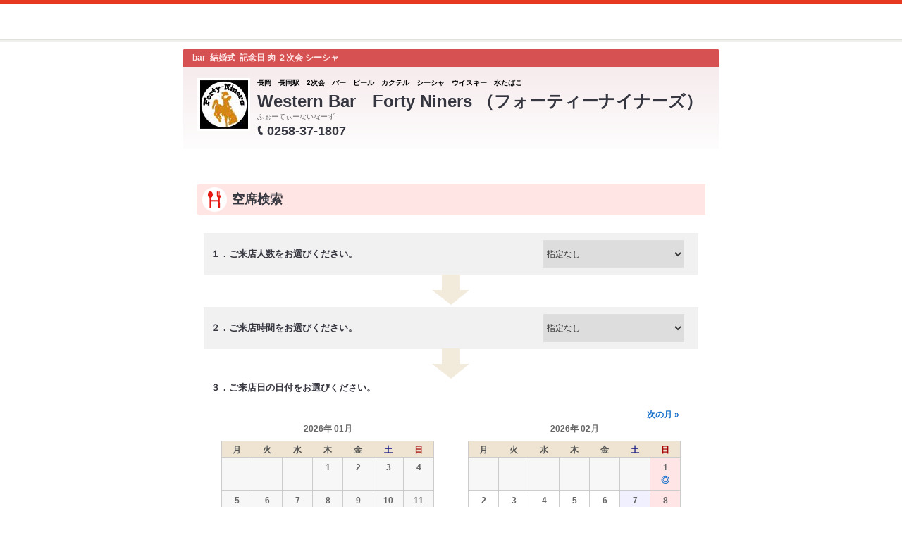

--- FILE ---
content_type: text/html;charset=UTF-8
request_url: https://www.hotpepper.jp/strJ000029598/yoyaku/hpds/
body_size: 12777
content:
<!DOCTYPE html PUBLIC "-//W3C//DTD XHTML 1.0 Strict//EN" "http://www.w3.org/TR/xhtml1/DTD/xhtml1-strict.dtd">
<html xmlns="http://www.w3.org/1999/xhtml" lang="ja" xml:lang="ja">
<head>
	<meta http-equiv="Content-Type" content="text/html; charset=UTF-8" />
	<title>フォーティーナイナーズ Forty Ninersのネット予約・空席確認 | ホットペッパーグルメ</title>
	<meta name="Keywords" content="フォーティーナイナーズ Forty Niners,予約,ネット予約,グルメ,クーポン,ホットペッパー,ダイニングバー・バル,洋・和洋・各国料理・その他,忘年会,宴会,歓送迎会,ポイント" />
	<meta name="Description" content="【ネット予約可】24時間ネット予約できるお店、フォーティーナイナーズ Forty Ninersの予約ページです。日付や人数を選んで簡単空席確認！" />
	<meta http-equiv="Content-Language" content="ja" />
	<meta http-equiv="Content-Style-Type" content="text/css" />
	<meta http-equiv="Content-Script-Type" content="text/javascript" />
	<meta name="robots" content="noindex,follow" />
	<meta name="robots" content="noydir" />
	<meta name="robots" content="noodp" />
	<link rel="shortcut icon" href="https://imgfp.hotp.jp/SYS/hpds/cmn/images/transparent_favicon.ico" />
	<link rel="canonical" href="https://www.hotpepper.jp/strJ000029598/yoyaku/" />
	<link rel="stylesheet" type="text/css" href="https://imgfp.hotp.jp/SYS/cmn/css/common/import.css?1635317157887" media="all"/>
<link rel="stylesheet" type="text/css" href="https://imgfp.hotp.jp/SYS/hpds/css/cmn/front.css?1640210311457" media="all"/>
<link rel="stylesheet" type="text/css" href="https://imgfp.hotp.jp/SYS/hpds/css/cmn/shop.css?1739393508246" media="all"/>
<link rel="stylesheet" type="text/css" href="https://imgfp.hotp.jp/SYS/hpds/css/cmn/front_002/shop.css?1739393508241" media="all"/>
<link rel="stylesheet" type="text/css" href="https://imgfp.hotp.jp/SYS/cmn/css/061.css?1635317157753" media="all"/>
<link rel="stylesheet" type="text/css" href="https://imgfp.hotp.jp/SYS/hpds/css/cmn/print.css?1635317172151" media="print"/>
<link rel="stylesheet" type="text/css" href="https://imgfp.hotp.jp/SYS/cmn/css/common/colors/2r.css?1635317157820" media="all"/>
<link rel="stylesheet" type="text/css" href="https://imgfp.hotp.jp/SYS/cmn/css/front_002/colors/2r.css?1635317158034" media="all"/>
<link rel="stylesheet" type="text/css" href="https://imgfp.hotp.jp/SYS/hpds/css/sokuyoyaku/sokuyoyaku.css?1635317172165" media="all"/>
<link rel="stylesheet" type="text/css" href="https://imgfp.hotp.jp/SYS/hpds/css/cmn/footer_lifestyle.css?1635317172123" media="all"/>
<link rel="stylesheet" type="text/css" href="https://imgfp.hotp.jp/SYS/hpds/css/cmn/front_002/header.css?1635317172138" media="all"/>
<script type="text/javascript" src="https://imgfp.hotp.jp/SYS/cmn/js/jquery-1.10.1.min.js?1635317171197"></script>
<script type="text/javascript" src="https://imgfp.hotp.jp/SYS/cmn/js/front_002/thickbox.js?1635317171153"></script>
<script type="text/javascript" src="https://imgfp.hotp.jp/SYS/cmn/js/hpr_function.js?1753664558356"></script>
<script type="text/javascript" src="https://imgfp.hotp.jp/SYS/cmn/js/hpr_execute.js?1750888817775"></script>
<script type="text/javascript" src="https://imgfp.hotp.jp/SYS/cmn/js/front_002/hpr_function_ex.js?1635317171076"></script>
<script type="text/javascript" src="https://imgfp.hotp.jp/SYS/cmn/js/function.js?1635317171166"></script>
<script type="text/javascript" src="https://imgfp.hotp.jp/SYS/cmn/js/storeNav.js?1635317171280"></script>
<!-- global.html -->
<script type="text/javascript">
var tableauKeys = [];
!function(t){var e={};function n(r){if(e[r])return e[r].exports;var o=e[r]={i:r,l:!1,exports:{}};return t[r].call(o.exports,o,o.exports,n),o.l=!0,o.exports}n.m=t,n.c=e,n.d=function(t,e,r){n.o(t,e)||Object.defineProperty(t,e,{enumerable:!0,get:r})},n.r=function(t){"undefined"!=typeof Symbol&&Symbol.toStringTag&&Object.defineProperty(t,Symbol.toStringTag,{value:"Module"}),Object.defineProperty(t,"__esModule",{value:!0})},n.t=function(t,e){if(1&e&&(t=n(t)),8&e)return t;if(4&e&&"object"==typeof t&&t&&t.__esModule)return t;var r=Object.create(null);if(n.r(r),Object.defineProperty(r,"default",{enumerable:!0,value:t}),2&e&&"string"!=typeof t)for(var o in t)n.d(r,o,function(e){return t[e]}.bind(null,o));return r},n.n=function(t){var e=t&&t.__esModule?function(){return t.default}:function(){return t};return n.d(e,"a",e),e},n.o=function(t,e){return Object.prototype.hasOwnProperty.call(t,e)},n.p="",n(n.s=79)}({45:function(t,e,n){"use strict";Object.defineProperty(e,"__esModule",{value:!0});var r=function(t){return t&&t.__esModule?t:{default:t}}(n(46));e.default=function(t){var e=window[t],n=(0,r.default)(t);return{enabled:function(){return n},get:function(t){return n?e.getItem(t):null},set:function(t,r){if(n){var o=r;"string"!=typeof r&&(o=JSON.stringify(r)),e.setItem(t,o)}},remove:function(t){n&&e.removeItem(t)}}}},46:function(t,e,n){"use strict";Object.defineProperty(e,"__esModule",{value:!0}),e.default=function(t){try{var e=window[t];if(!e)return!1;if(!("getItem"in e&&"setItem"in e&&"removeItem"in e))return!1;var n="___hpgstorage___check___";return e.setItem(n,"check"),"check"!==e.getItem(n)?!1:(e.removeItem(n),!0)}catch(t){return!1}}},79:function(t,e,n){"use strict";void 0===window.Squilla&&n(80)},80:function(t,e,n){"use strict";var r=a(n(81)),o=n(82),i=a(n(84));function a(t){return t&&t.__esModule?t:{default:t}}var u=window,s=function(){var t=(0,i.default)(),e=!t.get("__hpg_saw");return void 0!==document.cookie&&t.set("__hpg_saw","1",1800),e}(),c=function(t){if(!u.s)return u.tableauKeys=u.tableauKeys||[],void u.tableauKeys.push(t);if(!s){setTimeout(function(){!function(t){var e=u.s;e.linkTrackVars="prop53",e.linkTrackEvents="None",e.prop53=t,e.tl(window||{},"o","sendTableauKeys")}(t)},1e3)}};r.default.setSendResultFunction(function(t,e){var n=t+"-"+e;if(c(n),u.s)(0,o.record)(n);else var r=setInterval(function(){if(u.s){clearInterval(r);for(var t=(u.s.prop53||"").split(","),e=0,n=t.length;e<n;e++)(0,o.record)(t[e])}else"complete"===document.readyState&&clearInterval(r)},10)}),r.default.configData={tests:{}},u.Squilla=r.default;var l="/doc/include/head/common/abtest.config.js?_="+(new Date).getTime();document.write(["<scr",'ipt type="text/javascript" src="',l,'"></scr',"ipt>"].join(""))},81:function(t,e,n){"use strict";var r,o=function(t,e){for(var n in e)e.hasOwnProperty(n)&&(t[n]=e[n]);function r(){this.constructor=t}t.prototype=null===e?Object.create(e):(r.prototype=e.prototype,new r)};!function(t){t.emptyConfigData=function(){return{tests:{}}}}(r||(r={})),function(t){function e(t){if(!t)return null;var e=t;if(void 0!==t.cookieName&&(e.storeKeyName=t.cookieName),void 0!==t.remakeCookie&&(e.remakeValue=t.remakeCookie),void 0!==t.patterns)for(var n=0,r=t.patterns.length;n<r;n++)void 0!==t.patterns[n].cookie&&(e.patterns[n].range=t.patterns[n].cookie);return e}t.convertTestConfigData=e,t.convertConfigData=function(n){var r=t.emptyConfigData();if(!n)return r;if(void 0!==n.tests)for(var o in n.tests)r.tests[o]=e(n.tests[o]);return r}}(r||(r={})),function(t){var e=function(){function e(t){this.setConfigData(t)}return e.prototype.setConfigData=function(e){this.data=e?t.convertConfigData(e):t.emptyConfigData()},e.prototype.getTest=function(t){return this.data?this.data.tests[t]:null},e.prototype.getTests=function(){return this.data?this.data.tests:null},e.prototype.setTest=function(e,n){this.data||this.setConfigData(null),this.data.tests=this.data.tests||{},this.data.tests[e]=t.convertTestConfigData(n)},e}();t.Config=e}(r||(r={})),function(t){var e="X";t.setOriginalPattern=function(t){e=t},t.getOriginalPattern=function(){return e};var n=14;t.setTestCookieExpiresDate=function(t){n=t},t.getTestCookieExpiresDate=function(){return n};var r="_squilla";t.setStorageKeyName=function(t){r=t},t.getStorageKeyName=function(){return r};var o=14;t.setStorageExpiresDate=function(t){o=t},t.getStorageExpiresDate=function(){return o},function(t){t[t.cookie=0]="cookie",t[t.localStorage=1]="localStorage"}(t.StoreType||(t.StoreType={}));var i=t.StoreType.cookie;t.setStoreType=function(t){i=t},t.getStoreType=function(){return i},t.sendResult=function(t,e){},t.setSendResultFunction=function(n){var r=n;t.sendResult=function(t,n){void 0===n&&(n=e),r(t,n)}}}(r||(r={})),function(t){function e(t,e){var n,r=!1,o=document;if(t())e();else{var i=function(){"interactive"!==o.readyState?"complete"===o.readyState&&(r||(r=!0,t()&&e())):r||t()&&(r=!0,e())};o.addEventListener?o.addEventListener("readystatechange",i):o.onreadystatechange=i,n=setInterval(function(){r?clearInterval(n):t()&&(clearInterval(n),r=!0,e())},0)}}function n(t){if(void 0!==t&&t.length>0)for(var e=document.getElementsByTagName("head")[0],n=0,r=t;n<r.length;n++){var o=r[n],i=document.createElement("link");i.rel="stylesheet",i.type="text/css",i.href=o,i.media="all",e.appendChild(i)}}function r(t){if(void 0!==t&&t.length>0)for(var e=document.getElementsByTagName("head")[0],n=0,r=t;n<r.length;n++){var o=r[n];if("complete"===document.readyState){var i=document.createElement("script");i.type="text/javascript",i.src=o,e.appendChild(i)}else document.write(["<scr",'ipt type="text/javascript" src="',o,'"></scr',"ipt>"].join(""))}}t.isBot=function(){var t=navigator&&navigator.userAgent?navigator.userAgent:null;return!t||!/^Mozilla|^DoCoMo|^KDDI|^SoftBank|^Opera|^Dalvik|^BlackBerry/.test(t)||/[b|B]ot|[c|C]rawler|[s|S]pider/.test(t)},t.triggerBySelector=function(t,n){var r,o=document;"undefined"==typeof jQuery?(o.querySelectorAll||(r=function(){return!1}),r=function(){return o.querySelectorAll(t).length>0}):r=function(){return jQuery(t).length>0},e(r,n)},t.triggerByVariable=function(t,n){e(function(){return void 0!==window[t]},n)},t.addResources=function(t){n(t.css),r(t.script)},t.preLoadStyleResources=function(t){if(void 0!==t&&t.length>0)for(var e=document.getElementsByTagName("head")[0],n=0,r=t;n<r.length;n++){var o=r[n],i=document.createElement("link");i.rel="stylesheet",i.type="text/css",i.href=o,i.media="all",e.appendChild(i),setTimeout(function(t){return function(){e.removeChild(t)}}(i),10)}},t.addStyleResources=n,t.addScriptResources=r,t.isLocalStorageEnable=function(){try{var t=window.localStorage;if(!t)return!1;if(!("getItem"in t&&"setItem"in t&&"removeItem"in t))return!1;var e="__squilla__check__";return t.setItem(e,"check"),"check"===t.getItem(e)&&(t.removeItem(e),!0)}catch(t){return!1}}}(r||(r={})),function(t){var e=function(){function e(e,n){this.events={begin:function(){},end:function(){}},this.testVal=null,this.addtionalStyles=[];var r=n.getTest(e);if(r){if(void 0!==r.stopDate)try{if(Date.parse(r.stopDate+" 00:00:00 GMT+0900")<=(new Date).getTime())return}catch(t){return}var o=t.TestStoreManager.getTestStore(n);if(o.isEnable()){this.testVal=o.getVal(e),this.testName=e,this.testConfig=r;var i=o.checkPattern(e);this.pattern=null!==i?i.pattern:void 0,i&&void 0!==i.additionalResources&&(t.addScriptResources(i.additionalResources.script),this.addtionalStyles=i.additionalResources.css,t.preLoadStyleResources(this.addtionalStyles))}}}return e.prototype.on=function(t,e){return"function"==typeof this.events[t]?(this.events[t]=e,this):this.pattern?(t===this.pattern&&(this.testProc=e),this):this},e.prototype.begin=function(t){return this.on("begin",t)},e.prototype.end=function(t){return this.on("end",t)},e.prototype.proc=function(t,e){return this.on(t,e)},e.prototype.run=function(){if(!t.isBot()){if(t.addStyleResources(this.addtionalStyles),this.events.begin(),"function"==typeof this.testProc&&this.testProc(),null!==this.testVal){var e=this.testConfig;t.sendResult("string"==typeof e.testKey?e.testKey:this.testName,this.pattern)}this.events.end()}},e}();t.Test=e}(r||(r={})),function(t){var e;t.version=function(){return"Squilla 0.1.1 75cfaff build: 2016-09-27T09:23Z"},t.init=function(n){e=new t.Config(n)},t.setTestConfig=function(n,r){(e=e||new t.Config(null)).setTest(n,r)},t.test=function(n){return new t.Test(n,e)},t.__c=function(){return e}}(r||(r={})),function(t){var e=function(){function t(t){this.config=t}return t.prototype.getTestConfig=function(t){if(!this.isEnable())return null;if(!this.config)return null;var e=this.config.getTest(t);return e||null},t.prototype.getStoreKey=function(t){var e=this.getTestConfig(t);return e?e.storeKeyName?e.storeKeyName:t:null},t.prototype.getVal=function(t){var e=this,n=this.getTestConfig(t);if(!n)return null;var r=function(t,n){var r=e.getItem(t);return null===r&&n&&(r=0|100*Math.random()),r}(this.getStoreKey(t),"boolean"!=typeof n.remakeValue||n.remakeValue);return null!==r&&this.setVal(t,r),r},t.prototype.setVal=function(t,e){var n=this.getStoreKey(t);n&&this.setItem(n,e)},t.prototype.checkPattern=function(t){var e=this.getTestConfig(t);return e?function(t,e){if(null!==t)for(var n=0,r=e;n<r.length;n++){var o=r[n];if(o.range&&o.range.min<=t&&t<=o.range.max)return o}return null}(this.getVal(t),e.patterns):null},t}();t.TestStore=e;var n=function(e){function n(){e.apply(this,arguments)}return o(n,e),n.prototype.isEnable=function(){return"cookie"in document},n.prototype.getItem=function(t){for(var e=0,n=document.cookie.split(";");e<n.length;e++){var r=n[e].split("=");if(decodeURIComponent(r.shift()).replace(" ","")===t)return+decodeURIComponent(r.shift())}return null},n.prototype.setItem=function(e,n){var r=encodeURIComponent(e)+"="+encodeURIComponent(n.toString())+"; path=/",o=t.getTestCookieExpiresDate();if(o){var i=new Date;i.setDate(i.getDate()+o),r+="; expires="+i.toUTCString()}document.cookie=r},n}(e),r=function(e){function n(){e.apply(this,arguments)}return o(n,e),n.prototype.isEnable=function(){return t.isLocalStorageEnable()},n.prototype.getStorageData=function(){var e=localStorage.getItem(t.getStorageKeyName());if(!e)return null;try{return JSON.parse(e)}catch(t){return null}},n.prototype.clearStorageData=function(t){var e={},n=(new Date).getTime();for(var r in t){t[r].expires<n&&(e[r]=!0)}for(var o in e)delete t[o]},n.prototype.getItem=function(t){var e=this.getStorageData();if(!e)return null;var n=e[t];return void 0===n?null:n.expires<(new Date).getTime()?null:n.value},n.prototype.setItem=function(e,n){var r=this.getStorageData();r||(r={}),this.clearStorageData(r);var o=function(){var e=t.getStorageExpiresDate();if(e){var n=new Date;return n.setDate(n.getDate()+e),n.getTime()}return 0}();r[e]={value:n,expires:o},localStorage.setItem(t.getStorageKeyName(),JSON.stringify(r))},n}(e);!function(e){var o={};o[t.StoreType.cookie]=n,o[t.StoreType.localStorage]=r,e.getTestStore=function(e){return new(0,o[t.getStoreType()])(e)}}(t.TestStoreManager||(t.TestStoreManager={}))}(r||(r={})),t.exports=r||{}},82:function(t,e,n){"use strict";Object.defineProperty(e,"__esModule",{value:!0}),e.record=function(t){var e=new Date,n=i(t);return n.first_touch_time=new Date(n.first_touch_time||e),n.last_touch_time=e,u(t,n),n},e.allRecordData=function(){var t={};for(var e in o)""!==e&&(t[e]=i(e));return t};var r=(0,function(t){return t&&t.__esModule?t:{default:t}}(n(83)).default)(),o=JSON.parse(r.get("hpg_abtest_recorder")||"{}"),i=function(t){var e=o[t]||function(t){return{data:t,first_touch_time:null,last_touch_time:null}}(t);return e.first_touch_time=e.first_touch_time?new Date(e.first_touch_time):null,e.last_touch_time=e.last_touch_time?new Date(e.last_touch_time):null,delete e.count,e},a=function(t){delete o[t]},u=function(t,e){""!==t&&(o[t]=e),function(){var t=[""],e=new Date;for(var n in o){var i=o[n];e-new Date(i.last_touch_time)>2592e6&&t.push(n)}for(var u=0,s=t.length;u<s;u++)a(t[u]);r.set("hpg_abtest_recorder",o)}()}},83:function(t,e,n){"use strict";Object.defineProperty(e,"__esModule",{value:!0});var r=function(t){return t&&t.__esModule?t:{default:t}}(n(45));e.default=function(){return(0,r.default)("localStorage")}},84:function(t,e,n){"use strict";Object.defineProperty(e,"__esModule",{value:!0}),e.default=function(){var t={},e=[],n=document;if(void 0!==n.cookie)for(var r=n.cookie.split(";"),o=void 0,i=void 0,a=void 0,u=0,s=r.length;u<s;u++){o=r[u].split("=");try{i=decodeURIComponent(o.shift()).replace(" ","")}catch(t){continue}try{a=decodeURIComponent(o.shift())}catch(t){continue}t[i]=a,e.push(i)}return{get:function(e){return void 0!==t[e]?t[e]:null},set:function(e,r){var o=arguments.length>2&&void 0!==arguments[2]?arguments[2]:null;if(void 0!==n.cookie){var i=[];if(i.push(e+"="+encodeURIComponent(r)),i.push("path=/"),o){i.push("max-age="+o);var a=new Date;a.setSeconds(a.getSeconds()+o),i.push("expires="+a.toUTCString())}n.cookie=i.join("; "),t[e]=r}},names:function(){return e}}}}});
!function(e){var t={};function r(n){if(t[n])return t[n].exports;var o=t[n]={i:n,l:!1,exports:{}};return e[n].call(o.exports,o,o.exports,r),o.l=!0,o.exports}r.m=e,r.c=t,r.d=function(e,t,n){r.o(e,t)||Object.defineProperty(e,t,{enumerable:!0,get:n})},r.r=function(e){"undefined"!=typeof Symbol&&Symbol.toStringTag&&Object.defineProperty(e,Symbol.toStringTag,{value:"Module"}),Object.defineProperty(e,"__esModule",{value:!0})},r.t=function(e,t){if(1&t&&(e=r(e)),8&t)return e;if(4&t&&"object"==typeof e&&e&&e.__esModule)return e;var n=Object.create(null);if(r.r(n),Object.defineProperty(n,"default",{enumerable:!0,value:e}),2&t&&"string"!=typeof e)for(var o in e)r.d(n,o,function(t){return e[t]}.bind(null,o));return n},r.n=function(e){var t=e&&e.__esModule?function(){return e.default}:function(){return e};return r.d(t,"a",t),t},r.o=function(e,t){return Object.prototype.hasOwnProperty.call(e,t)},r.p="",r(r.s=85)}({85:function(e,t,r){"use strict"}});
</script>
</head>
<body>
	<script type="text/javascript" src="//tm.r-ad.ne.jp/95/raAKR1955509014.js" charset="utf-8"></script><div id="platform" class="typeD typeHPDS">
		<div id="platformWrap">
			<div id="header" class="headerWrap mB10">
	<div class="inner smallInner"></div>
</div>
<div id="container">
				<div id="containerWrap">
					<div class="inner">
						<div id="mainContents">
							<div id="mainContentsWrapFirst">
								<div id="mainContentsWrapSecond">
									<div id="shopHeaderWrapper">
	<div class="shopHeader">
		<div class="shopHeaderLead cFix">
			<p class="shopHeaderGenreCatch"><span class="shopHeaderGenreCatchInner">bar &nbsp;結婚式 &nbsp;記念日 肉 ２次会 シーシャ　</span></p>
		</div>
		<div class="shopHeaderContents cFix pr">
			<div class="shopHeaderContentsInner">
				<p class="shopHeaderLogo">
						<span><img src="https://imgfp.hotp.jp/IMGH/31/07/P012513107/P012513107_69.jpg" alt="フォーティーナイナーズ Forty Ninersのロゴ" style="resizeImg" /></span>
					</p>
				<div class="shopTitle">
					<div class="crown">長岡　長岡駅　2次会　バー　ビール　カクテル　シーシャ　ウイスキー　水たばこ　</div>
					<h1 class="shopName">Western Bar　Forty Niners （フォーティーナイナーズ）</h1>
					<p class="shopNameRuby">ふぉーてぃーないなーず</p>
					<div class="pr mT4">
						<p class="tel">
							<img src="https://imgfp.hotp.jp/SYS/cmn/images/front_002/icn_tel.png" class="mR5 icnShopHeaderContentsTel" alt="TEL" width="9" height="14" /><span class="fs18 bold zm1">0258-37-1807</span>
						</p>
					</div>
				</div>
			</div>
		</div>
	</div>
</div>
<div class="reserveSelectDetail">
										<div class="emptySheatSeach cFix">
											<h2 class="courseSectionTitle">
												<div class="courseSectionTitleWrap">
													<span class="courseSectionTitleText">空席検索</span>
												</div>
											</h2>
											<ol class="emptySheatSeachInner">
												<form id="form" action="/CSP/reserveRewrite?SP=J000029598&amp;url=hpds/" method="post"><div style="display:none;"><input type="hidden" name="org.apache.struts.taglib.html.TOKEN" value="" /></div><li class="emptySheatSeachPeople">
														<dl class="vacancySearchSelect cf">
															<dt>１．ご来店人数をお選びください。</dt>
															<dd>
																<div class="formWrap">
																	<select name="RPN" onchange="changeEvent();" id="RPN"><option value="">指定なし</option><option value="1">1名</option>
<option value="2">2名</option>
<option value="3">3名</option>
<option value="4">4名</option>
<option value="5">5名</option>
<option value="6">6名</option>
<option value="7">7名</option>
<option value="8">8名</option>
<option value="9">9名</option>
<option value="10">10名</option>
<option value="11">11名</option>
<option value="12">12名</option>
<option value="13">13名</option>
<option value="14">14名</option>
<option value="15">15名</option>
<option value="16">16名</option>
<option value="17">17名</option>
<option value="18">18名</option>
<option value="19">19名</option>
<option value="20">20名</option>
<option value="21">21名</option>
<option value="22">22名</option>
<option value="23">23名</option>
<option value="24">24名</option>
<option value="25">25名</option>
<option value="26">26名</option>
<option value="27">27名</option>
<option value="28">28名</option>
<option value="29">29名</option>
<option value="30">30名</option>
<option value="31">31名</option>
<option value="32">32名</option>
<option value="33">33名</option>
<option value="34">34名</option>
<option value="35">35名</option>
<option value="36">36名</option>
<option value="37">37名</option>
<option value="38">38名</option>
<option value="39">39名</option>
<option value="40">40名</option>
<option value="41">41名</option>
<option value="42">42名</option>
<option value="43">43名</option>
<option value="44">44名</option>
<option value="45">45名</option>
<option value="46">46名</option>
<option value="47">47名</option>
<option value="48">48名</option>
<option value="49">49名</option>
<option value="50">50名</option>
<option value="51">51名</option>
<option value="52">52名</option>
<option value="53">53名</option>
<option value="54">54名</option>
<option value="55">55名</option>
<option value="56">56名</option>
<option value="57">57名</option>
<option value="58">58名</option>
<option value="59">59名</option>
<option value="60">60名</option>
<option value="61">61名</option>
<option value="62">62名</option>
<option value="63">63名</option>
<option value="64">64名</option>
<option value="65">65名</option>
<option value="66">66名</option>
<option value="67">67名</option>
<option value="68">68名</option>
<option value="69">69名</option>
<option value="70">70名</option>
<option value="71">71名</option>
<option value="72">72名</option>
<option value="73">73名</option>
<option value="74">74名</option>
<option value="75">75名</option>
<option value="76">76名</option>
<option value="77">77名</option>
<option value="78">78名</option>
<option value="79">79名</option>
<option value="80">80名</option>
<option value="81">81名</option>
<option value="82">82名</option>
<option value="83">83名</option>
<option value="84">84名</option>
<option value="85">85名</option>
<option value="86">86名</option>
<option value="87">87名</option>
<option value="88">88名</option>
<option value="89">89名</option>
<option value="90">90名</option>
<option value="91">91名</option>
<option value="92">92名</option>
<option value="93">93名</option>
<option value="94">94名</option>
<option value="95">95名</option>
<option value="96">96名</option>
<option value="97">97名</option>
<option value="98">98名</option>
<option value="99">99名</option>
<option value="100">100名</option>
<option value="101">101名</option>
<option value="102">102名</option>
<option value="103">103名</option>
<option value="104">104名</option>
<option value="105">105名</option>
<option value="106">106名</option>
<option value="107">107名</option>
<option value="108">108名</option>
<option value="109">109名</option>
<option value="110">110名</option>
<option value="111">111名</option>
<option value="112">112名</option>
<option value="113">113名</option>
<option value="114">114名</option>
<option value="115">115名</option>
<option value="116">116名</option>
<option value="117">117名</option>
<option value="118">118名</option>
<option value="119">119名</option>
<option value="120">120名</option>
<option value="121">121名</option>
<option value="122">122名</option>
<option value="123">123名</option>
<option value="124">124名</option>
<option value="125">125名</option>
<option value="126">126名</option>
<option value="127">127名</option>
<option value="128">128名</option>
<option value="129">129名</option>
<option value="130">130名</option>
<option value="131">131名</option>
<option value="132">132名</option>
<option value="133">133名</option>
<option value="134">134名</option>
<option value="135">135名</option>
<option value="136">136名</option>
<option value="137">137名</option>
<option value="138">138名</option>
<option value="139">139名</option>
<option value="140">140名</option>
<option value="141">141名</option>
<option value="142">142名</option>
<option value="143">143名</option>
<option value="144">144名</option>
<option value="145">145名</option>
<option value="146">146名</option>
<option value="147">147名</option>
<option value="148">148名</option>
<option value="149">149名</option>
<option value="150">150名</option></select></div>
															</dd>
														</dl>
														<p class="arrowDiscription"><img src="https://imgfp.hotp.jp/SYS/sokuyoyaku/images/icn/icon_arrow_01.gif" width="55" height="44" alt="" /></p>
													</li>
													<li class="emptySheatSeachPeople">
														<dl class="vacancySearchSelect cf">
															<dt>２．ご来店時間をお選びください。</dt>
															<dd>
																<div class="formWrap">
																	<p>
																		<select name="RTM" onchange="changeEvent();" id="RTM" class="jscSelectRtm"><option value="">指定なし</option><option value="1800">18:00</option>
<option value="1830">18:30</option>
<option value="1900">19:00</option>
<option value="1930">19:30</option>
<option value="2000">20:00</option>
<option value="2030">20:30</option>
<option value="2100">21:00</option>
<option value="2130">21:30</option>
<option value="2200">22:00</option>
<option value="2230">22:30</option>
<option value="2300">23:00</option>
<option value="2330">23:30</option>
<option value="2400">翌0:00</option>
<option value="2430">翌0:30</option>
<option value="2500">翌1:00</option>
<option value="2530">翌1:30</option>
<option value="2600">翌2:00</option>
<option value="2630">翌2:30</option></select></p>
																</div>
															</dd>
														</dl>
														<p class="arrowDiscription"><img src="https://imgfp.hotp.jp/SYS/sokuyoyaku/images/icn/icon_arrow_01.gif" width="55" height="44" alt="" /></p>
													</li>
												</form><li class="emptySheatSeachCalendar">
													<dl class="calendarEmptySelectBox">
														<dt class="emptySheatSeachPeopleTitle">３．ご来店日の日付をお選びください。</dt>
														<dd id="jsiRevCal" class="calendarEmptySelectInner">
															<div class="calendarEmptySelect" >
						<div class="calendarInner cFix">
							<div class="calendarThisMonth">
								<div class="calendarTitle"><p class="calendarTitleDay">2026年 01月</p></div><table class="calendarNumber"><tr class="calendarWeek"><td><span class="weekday">月</span></td><td><span class="weekday">火</span></td><td><span class="weekday">水</span></td><td><span class="weekday">木</span></td><td><span class="weekday">金</span></td><td><span class="weeksat">土</span></td><td><span class="weeksun">日</span></td></tr><tr><td>&nbsp;</td><td>&nbsp;</td><td>&nbsp;</td><td><div class="multiLineList"><p class="cellNumber">1</p><p class="lastChild">&nbsp;</p></div></td><td><div class="multiLineList"><p class="cellNumber">2</p><p class="lastChild">&nbsp;</p></div></td><td><div class="multiLineList"><p class="cellNumber">3</p><p class="lastChild">&nbsp;</p></div></td><td><div class="multiLineList"><p class="cellNumber">4</p><p class="lastChild">&nbsp;</p></div></td></tr><tr><td><div class="multiLineList"><p class="cellNumber">5</p><p class="lastChild">&nbsp;</p></div></td><td><div class="multiLineList"><p class="cellNumber">6</p><p class="lastChild">&nbsp;</p></div></td><td><div class="multiLineList"><p class="cellNumber">7</p><p class="lastChild">&nbsp;</p></div></td><td><div class="multiLineList"><p class="cellNumber">8</p><p class="lastChild">&nbsp;</p></div></td><td><div class="multiLineList"><p class="cellNumber">9</p><p class="lastChild">&nbsp;</p></div></td><td><div class="multiLineList"><p class="cellNumber">10</p><p class="lastChild">&nbsp;</p></div></td><td><div class="multiLineList"><p class="cellNumber">11</p><p class="lastChild">&nbsp;</p></div></td></tr><tr><td><div class="multiLineList"><p class="cellNumber">12</p><p class="lastChild">&nbsp;</p></div></td><td><div class="multiLineList"><p class="cellNumber">13</p><p class="lastChild">&nbsp;</p></div></td><td><div class="multiLineList"><p class="cellNumber">14</p><p class="lastChild">&nbsp;</p></div></td><td><div class="multiLineList"><p class="cellNumber">15</p><p class="lastChild">&nbsp;</p></div></td><td><div class="multiLineList"><p class="cellNumber">16</p><p class="lastChild">&nbsp;</p></div></td><td><div class="multiLineList"><p class="cellNumber">17</p><p class="lastChild">&nbsp;</p></div></td><td><div class="multiLineList"><p class="cellNumber">18</p><p class="lastChild">&nbsp;</p></div></td></tr><tr><td class="copiousness current"><a href="/strJ000029598/course/hpds/?RDT=20260119" onclick="selectDate(true, '/strJ000029598/course/hpds/?RDT=20260119'); return false;"><div class="multiLineList"><p class="cellNumber">19</p><p class="cellMark">◎</p></div></a></td><td class="copiousness"><a href="/strJ000029598/course/hpds/?RDT=20260120" onclick="selectDate(true, '/strJ000029598/course/hpds/?RDT=20260120'); return false;"><div class="multiLineList"><p class="cellNumber">20</p><p class="cellMark">◎</p></div></a></td><td class="copiousness"><a href="/strJ000029598/course/hpds/?RDT=20260121" onclick="selectDate(true, '/strJ000029598/course/hpds/?RDT=20260121'); return false;"><div class="multiLineList"><p class="cellNumber">21</p><p class="cellMark">◎</p></div></a></td><td class="copiousness"><a href="/strJ000029598/course/hpds/?RDT=20260122" onclick="selectDate(true, '/strJ000029598/course/hpds/?RDT=20260122'); return false;"><div class="multiLineList"><p class="cellNumber">22</p><p class="cellMark">◎</p></div></a></td><td class="copiousness"><a href="/strJ000029598/course/hpds/?RDT=20260123" onclick="selectDate(true, '/strJ000029598/course/hpds/?RDT=20260123'); return false;"><div class="multiLineList"><p class="cellNumber">23</p><p class="cellMark">◎</p></div></a></td><td class="copiousness calendarSaturday"><a href="https://www.hotpepper.jp/strJ000029598/yoyaku/request/hpds/?RDT=20260124" onclick="selectDate(false, 'https://www.hotpepper.jp/strJ000029598/yoyaku/request/hpds/?RDT=20260124'); return false;"><div class="multiLineList"><p class="cellNumber">24</p><p class="cellMark">□</p></div></a></td><td class="copiousness calendarSunday"><a href="/strJ000029598/course/hpds/?RDT=20260125" onclick="selectDate(true, '/strJ000029598/course/hpds/?RDT=20260125'); return false;"><div class="multiLineList"><p class="cellNumber">25</p><p class="cellMark">◎</p></div></a></td></tr><tr><td class="copiousness"><a href="/strJ000029598/course/hpds/?RDT=20260126" onclick="selectDate(true, '/strJ000029598/course/hpds/?RDT=20260126'); return false;"><div class="multiLineList"><p class="cellNumber">26</p><p class="cellMark">◎</p></div></a></td><td class="copiousness"><a href="/strJ000029598/course/hpds/?RDT=20260127" onclick="selectDate(true, '/strJ000029598/course/hpds/?RDT=20260127'); return false;"><div class="multiLineList"><p class="cellNumber">27</p><p class="cellMark">◎</p></div></a></td><td class="copiousness"><a href="/strJ000029598/course/hpds/?RDT=20260128" onclick="selectDate(true, '/strJ000029598/course/hpds/?RDT=20260128'); return false;"><div class="multiLineList"><p class="cellNumber">28</p><p class="cellMark">◎</p></div></a></td><td class="copiousness"><a href="/strJ000029598/course/hpds/?RDT=20260129" onclick="selectDate(true, '/strJ000029598/course/hpds/?RDT=20260129'); return false;"><div class="multiLineList"><p class="cellNumber">29</p><p class="cellMark">◎</p></div></a></td><td class="copiousness"><a href="/strJ000029598/course/hpds/?RDT=20260130" onclick="selectDate(true, '/strJ000029598/course/hpds/?RDT=20260130'); return false;"><div class="multiLineList"><p class="cellNumber">30</p><p class="cellMark">◎</p></div></a></td><td class="copiousness calendarSaturday"><a href="https://www.hotpepper.jp/strJ000029598/yoyaku/request/hpds/?RDT=20260131" onclick="selectDate(false, 'https://www.hotpepper.jp/strJ000029598/yoyaku/request/hpds/?RDT=20260131'); return false;"><div class="multiLineList"><p class="cellNumber">31</p><p class="cellMark">□</p></div></a></td><td>&nbsp;</td></tr></table></div>
							<div class="calendarNextMonth">
									<div class="calendarTitle"><p class="calendarTitleDay">2026年 02月</p></div><table class="calendarNumber"><tr class="calendarWeek"><td><span class="weekday">月</span></td><td><span class="weekday">火</span></td><td><span class="weekday">水</span></td><td><span class="weekday">木</span></td><td><span class="weekday">金</span></td><td><span class="weeksat">土</span></td><td><span class="weeksun">日</span></td></tr><tr><td>&nbsp;</td><td>&nbsp;</td><td>&nbsp;</td><td>&nbsp;</td><td>&nbsp;</td><td>&nbsp;</td><td class="copiousness calendarSunday"><a href="/strJ000029598/course/hpds/?RDT=20260201" onclick="selectDate(true, '/strJ000029598/course/hpds/?RDT=20260201'); return false;"><div class="multiLineList"><p class="cellNumber">1</p><p class="cellMark">◎</p></div></a></td></tr><tr><td class="copiousness"><a href="/strJ000029598/course/hpds/?RDT=20260202" onclick="selectDate(true, '/strJ000029598/course/hpds/?RDT=20260202'); return false;"><div class="multiLineList"><p class="cellNumber">2</p><p class="cellMark">◎</p></div></a></td><td class="copiousness"><a href="/strJ000029598/course/hpds/?RDT=20260203" onclick="selectDate(true, '/strJ000029598/course/hpds/?RDT=20260203'); return false;"><div class="multiLineList"><p class="cellNumber">3</p><p class="cellMark">◎</p></div></a></td><td class="copiousness"><a href="/strJ000029598/course/hpds/?RDT=20260204" onclick="selectDate(true, '/strJ000029598/course/hpds/?RDT=20260204'); return false;"><div class="multiLineList"><p class="cellNumber">4</p><p class="cellMark">◎</p></div></a></td><td class="copiousness"><a href="/strJ000029598/course/hpds/?RDT=20260205" onclick="selectDate(true, '/strJ000029598/course/hpds/?RDT=20260205'); return false;"><div class="multiLineList"><p class="cellNumber">5</p><p class="cellMark">◎</p></div></a></td><td class="copiousness"><a href="/strJ000029598/course/hpds/?RDT=20260206" onclick="selectDate(true, '/strJ000029598/course/hpds/?RDT=20260206'); return false;"><div class="multiLineList"><p class="cellNumber">6</p><p class="cellMark">◎</p></div></a></td><td class="copiousness calendarSaturday"><a href="https://www.hotpepper.jp/strJ000029598/yoyaku/request/hpds/?RDT=20260207" onclick="selectDate(false, 'https://www.hotpepper.jp/strJ000029598/yoyaku/request/hpds/?RDT=20260207'); return false;"><div class="multiLineList"><p class="cellNumber">7</p><p class="cellMark">□</p></div></a></td><td class="copiousness calendarSunday"><a href="/strJ000029598/course/hpds/?RDT=20260208" onclick="selectDate(true, '/strJ000029598/course/hpds/?RDT=20260208'); return false;"><div class="multiLineList"><p class="cellNumber">8</p><p class="cellMark">◎</p></div></a></td></tr><tr><td class="copiousness"><a href="/strJ000029598/course/hpds/?RDT=20260209" onclick="selectDate(true, '/strJ000029598/course/hpds/?RDT=20260209'); return false;"><div class="multiLineList"><p class="cellNumber">9</p><p class="cellMark">◎</p></div></a></td><td class="copiousness"><a href="/strJ000029598/course/hpds/?RDT=20260210" onclick="selectDate(true, '/strJ000029598/course/hpds/?RDT=20260210'); return false;"><div class="multiLineList"><p class="cellNumber">10</p><p class="cellMark">◎</p></div></a></td><td class="copiousness calendarSunday"><a href="/strJ000029598/course/hpds/?RDT=20260211" onclick="selectDate(true, '/strJ000029598/course/hpds/?RDT=20260211'); return false;"><div class="multiLineList"><p class="cellNumber">11</p><p class="cellMark">◎</p></div></a></td><td class="copiousness"><a href="/strJ000029598/course/hpds/?RDT=20260212" onclick="selectDate(true, '/strJ000029598/course/hpds/?RDT=20260212'); return false;"><div class="multiLineList"><p class="cellNumber">12</p><p class="cellMark">◎</p></div></a></td><td class="copiousness"><a href="/strJ000029598/course/hpds/?RDT=20260213" onclick="selectDate(true, '/strJ000029598/course/hpds/?RDT=20260213'); return false;"><div class="multiLineList"><p class="cellNumber">13</p><p class="cellMark">◎</p></div></a></td><td class="copiousness calendarSaturday"><a href="https://www.hotpepper.jp/strJ000029598/yoyaku/request/hpds/?RDT=20260214" onclick="selectDate(false, 'https://www.hotpepper.jp/strJ000029598/yoyaku/request/hpds/?RDT=20260214'); return false;"><div class="multiLineList"><p class="cellNumber">14</p><p class="cellMark">□</p></div></a></td><td class="copiousness calendarSunday"><a href="/strJ000029598/course/hpds/?RDT=20260215" onclick="selectDate(true, '/strJ000029598/course/hpds/?RDT=20260215'); return false;"><div class="multiLineList"><p class="cellNumber">15</p><p class="cellMark">◎</p></div></a></td></tr><tr><td class="copiousness"><a href="/strJ000029598/course/hpds/?RDT=20260216" onclick="selectDate(true, '/strJ000029598/course/hpds/?RDT=20260216'); return false;"><div class="multiLineList"><p class="cellNumber">16</p><p class="cellMark">◎</p></div></a></td><td class="copiousness"><a href="/strJ000029598/course/hpds/?RDT=20260217" onclick="selectDate(true, '/strJ000029598/course/hpds/?RDT=20260217'); return false;"><div class="multiLineList"><p class="cellNumber">17</p><p class="cellMark">◎</p></div></a></td><td class="copiousness"><a href="/strJ000029598/course/hpds/?RDT=20260218" onclick="selectDate(true, '/strJ000029598/course/hpds/?RDT=20260218'); return false;"><div class="multiLineList"><p class="cellNumber">18</p><p class="cellMark">◎</p></div></a></td><td class="copiousness"><a href="/strJ000029598/course/hpds/?RDT=20260219" onclick="selectDate(true, '/strJ000029598/course/hpds/?RDT=20260219'); return false;"><div class="multiLineList"><p class="cellNumber">19</p><p class="cellMark">◎</p></div></a></td><td class="copiousness"><a href="/strJ000029598/course/hpds/?RDT=20260220" onclick="selectDate(true, '/strJ000029598/course/hpds/?RDT=20260220'); return false;"><div class="multiLineList"><p class="cellNumber">20</p><p class="cellMark">◎</p></div></a></td><td class="copiousness calendarSaturday"><a href="https://www.hotpepper.jp/strJ000029598/yoyaku/request/hpds/?RDT=20260221" onclick="selectDate(false, 'https://www.hotpepper.jp/strJ000029598/yoyaku/request/hpds/?RDT=20260221'); return false;"><div class="multiLineList"><p class="cellNumber">21</p><p class="cellMark">□</p></div></a></td><td class="copiousness calendarSunday"><a href="/strJ000029598/course/hpds/?RDT=20260222" onclick="selectDate(true, '/strJ000029598/course/hpds/?RDT=20260222'); return false;"><div class="multiLineList"><p class="cellNumber">22</p><p class="cellMark">◎</p></div></a></td></tr><tr><td class="copiousness calendarSunday"><a href="/strJ000029598/course/hpds/?RDT=20260223" onclick="selectDate(true, '/strJ000029598/course/hpds/?RDT=20260223'); return false;"><div class="multiLineList"><p class="cellNumber">23</p><p class="cellMark">◎</p></div></a></td><td class="copiousness"><a href="/strJ000029598/course/hpds/?RDT=20260224" onclick="selectDate(true, '/strJ000029598/course/hpds/?RDT=20260224'); return false;"><div class="multiLineList"><p class="cellNumber">24</p><p class="cellMark">◎</p></div></a></td><td class="copiousness"><a href="/strJ000029598/course/hpds/?RDT=20260225" onclick="selectDate(true, '/strJ000029598/course/hpds/?RDT=20260225'); return false;"><div class="multiLineList"><p class="cellNumber">25</p><p class="cellMark">◎</p></div></a></td><td class="copiousness"><a href="/strJ000029598/course/hpds/?RDT=20260226" onclick="selectDate(true, '/strJ000029598/course/hpds/?RDT=20260226'); return false;"><div class="multiLineList"><p class="cellNumber">26</p><p class="cellMark">◎</p></div></a></td><td class="copiousness"><a href="/strJ000029598/course/hpds/?RDT=20260227" onclick="selectDate(true, '/strJ000029598/course/hpds/?RDT=20260227'); return false;"><div class="multiLineList"><p class="cellNumber">27</p><p class="cellMark">◎</p></div></a></td><td class="copiousness calendarSaturday"><a href="https://www.hotpepper.jp/strJ000029598/yoyaku/request/hpds/?RDT=20260228" onclick="selectDate(false, 'https://www.hotpepper.jp/strJ000029598/yoyaku/request/hpds/?RDT=20260228'); return false;"><div class="multiLineList"><p class="cellNumber">28</p><p class="cellMark">□</p></div></a></td><td>&nbsp;</td></tr></table></div>
							</div>
					</div>
					<ul class="chooseMonth">
					<li class="chooseNextMonth"><a href="javascript:void(0);" onclick="getCalendar($('#RPN').val(), $('#RTM').val(), '202602'); return false;">次の月&nbsp;&raquo;</a></li>
					</ul>
					<input type="hidden" id="basisDispMonth" name="basisDispMonth" value="202601" />
</dd>
													</dl>
													<ul class="calendarListInfo">
														<li><span>◎</span>即予約可</li>
														<li><span>□</span>リクエスト予約可</li>
														<li><span class="dim">TEL</span>要問い合わせ</li>
														<li><span class="dim">×</span>予約不可</li>
														<li><span class="dim">休</span>定休日</li>
													</ul>
													<ul class="calendarMarkAnnotation">
														<li>※ リクエスト予約は、お店から確定連絡をもってご予約が確定します。</li>
														<li>※ AM0:00を過ぎる深夜帯のご予約は前日を選択してください。</li>
															<li class="calendarMarkAnnotationEx">（例）11日AM1:00のご予約をする場合は「10日 翌1:00」を選択してください。</li>
														</ul>
												</li>
											</ol>
										</div>
										<div class="howToReserve">
											<h2 class="courseSectionTitle">
												<div class="courseSectionTitleWrap">
													<span class="courseSectionTitleText">ネット予約の使い方</span>
												</div>
											</h2>
											<div class="howToReserveInner cFix">
												<dl class="flowSokuYoyaku">
													<dt class="flowSokuYoyakuTitle">即予約</dt>
													<dd class="flowSokuYoyakuInner">
														<p>当サイト上にて、予約完了した時点で予約が確定します。<br />そのままご来店ください。</p>
														<ol>
															<li class="mT30">
																<div class="flowDrawing cFix">
																	<dl class="flowDrawingDiscription fL">
																		<dt class="flowDrawingDiscriptionTitle">1.予約の申し込み</dt>
																		<dd class="mT4">日時と希望条件を選び、お客情報を入力して予約完了。</dd>
																	</dl>
																	<img src="https://imgfp.hotp.jp/SYS/sokuyoyaku/images/top/thumbnail_reservation_01.gif" width="128" height="81" alt="予約の申し込み" class="fr" />
																</div>
															</li>
															<li class="mT30">
																<div class="flowDrawing cFix">
																	<dl class="flowDrawingDiscription fL">
																		<dt class="flowDrawingDiscriptionTitle">2.予約成立</dt>
																		<dd class="mT4">お店から連絡を待つ必要はありません。当日そのままご来店ください。</dd>
																	</dl>
																	<img src="https://imgfp.hotp.jp/SYS/sokuyoyaku/images/top/thumbnail_reservation_03.gif" width="128" height="81" alt="予約成立" class="fr" />
																</div>
															</li>
														</ol>
														<p class="yoyakuFullDiscription"><a href="https://www.hotpepper.jp/yoyaku/guide/real/" rel="external" onclick="return hpr.window.openExternal(this);">説明をもっと詳しく見る</a></p>
													</dd>
												</dl>
												<dl class="flowRequestYoyaku">
													<dt class="flowRequestYoyakuTitle">リクエスト予約</dt>
													<dd class="flowRequestYoyakuInner">
														<p>予約希望日をお店にリクエストし、お店から確定連絡をもってご予約が確定します。</p>
														<ol>
															<li class="mT30">
																<div class="flowDrawing cFix">
																	<div class="flowDrawingBox fL">
																		<dl class="flowDrawingDiscription">
																			<dt class="flowDrawingDiscriptionTitle">1.予約の申し込み</dt>
																			<dd class="mT4">日時と希望条件を選び、お客様情報を入力してお店に送信。</dd>
																		</dl>
																		<p class="flowAttention">※まだ予約は完了していません。</p>
																	</div>
																	<img src="https://imgfp.hotp.jp/SYS/sokuyoyaku/images/top/thumbnail_reservation_01.gif" width="128" height="81" alt="予約の申し込み" class="fr" />
																</div>
															</li>
															<li class="mT30">
																<div class="flowDrawing cFix">
																	<div class="flowDrawingBox fL">
																		<dl class="flowDrawingDiscription">
																			<dt class="flowDrawingDiscriptionTitle">2.お店から確認の連絡が来る</dt>
																			<dd class="mT4">電話もしくはメールでお店から確認の連絡がきます。</dd>
																		</dl>
																		<p class="flowAttention">※お申込みの翌日（定休日含まず）までにお店から連絡がなかった場合は直接お問い合わせください。</p>
																		<p class="flowAttention">※電話もしくはメールでの確認が行われて初めて予約が確定します。</p>
																	</div>
																	<img src="https://imgfp.hotp.jp/SYS/sokuyoyaku/images/top/thumbnail_reservation_02.gif" width="128" height="81" alt="お店から確認の連絡が来る" class="fr" />
																</div>
															</li>
															<li class="mT30">
																<div class="flowDrawing cFix">
																	<dl class="flowDrawingDiscription fL">
																		<dt class="flowDrawingDiscriptionTitle">3.予約成立</dt>
																		<dd class="mT4">希望に沿う予約ができれば予約成立です。当日ご来店ください。</dd>
																	</dl>
																	<img src="https://imgfp.hotp.jp/SYS/sokuyoyaku/images/top/thumbnail_reservation_03.gif" width="128" height="81" alt="予約成立" class="fr" />
																</div>
															</li>
														</ol>
														<p class="yoyakuFullDiscription"><a href="https://www.hotpepper.jp/yoyaku/guide/request/" rel="external" onclick="return hpr.window.openExternal(this);">説明をもっと詳しく見る</a></p>
													</dd>
												</dl>
											</div>
										</div><div class="planAnchorLink">
											<p class="totop"><a href="#platform"><span>ページの先頭へ戻る</span></a></p>
										</div>
									</div></div></div></div></div></div></div><div class="hpdsFooter cFix">
	<div class="hpdsFooterDetailArea">
		<p class="hpdsFooterDetailAreaText">このページはホットペッパーグルメの予約システムを利用しています。</p>
	</div>
</div>
<div id="footer">
	<div class="inner">
			<ul>
				<li><a href="https://cdn.p.recruit.co.jp/terms/cmn-t-1001/index.html?p=pp005" rel="external" onclick="return hpr.window.openExternal(this);">プライバシーポリシー</a></li>
				<li><a href="https://cdn.p.recruit.co.jp/terms/hpg-t-1002/index.html" rel="external" onclick="return hpr.window.openExternal(this);">利用規約</a></li>
				<li class="lastChild"><a href="javascript:void(0);" rel="external" onclick="return hpr.external_site.showFaq();">よくある問い合わせ</a></li>
			</ul>
	</div>
</div>
</div>
	</div>
	<script type="text/javascript">
$(function(){
	$('.jscLightBoxMealTk').click(
			function(){
				$('#TB_window')
						.css({'top':'40%'})
						.addClass('lightBoxMealTk');
				$('#TB_overlay').addClass('lightBoxMealTkBgColor');
			}
	);
});
function clickTicketShoplink(ticketId){
	SCClick_test('ticket_shoplink', 'PRDS1010:J000029598:' + ticketId);
}
</script>
<script type="text/javascript">
//<![CDATA[
	sc_data = {
		reserveDate: "",
		reserveTime: "",
		reserveCourse: "",
		reserveSeat: ""
	}
	event_ProdView = "";
	event_StoreList = "";
	event_StoreTop = "";
	event_iCouponShow = "";
	event_iCouponShow_free = "";
	event_StoreDetail = "";
	event_FaxReserve = "";
	event_GourmetIDRegist = "";
	event_ReportRegist = "";
	event_MailIDRegist = "";
	event_KanjiRequest = "";
	event_TicketShow = "";
	event_TicketComplete = "";
	pageName = "hpds:calendar:PRDS1010";
	channel = "hpds";
	pageType = "";
	media = "hpds";
	freeWord = "";
	hitNumber = "";
	fw_ad = "";
	subSiteSection = "hpds:calendar:PRDS1010";
	serviceAreaCode = "SA61";
	middleAreaCode = "Y830";
	smallAreaCode = "X830";
	stationCode = "";
	storeID = "J000029598";
	
	storeDivision = "B";
	storeUsePointFlg = "";
	usePoint = "";

	referenceDivision = "";
	themeCd = "";
	faxReserveID = "";
	reportID = "";
	event_StoreMap = "";
	pageNo = "";
	event_onlyTodayCoupon = "";
	event_applyStore = "";
	
	event_CAP_Regist = "";
	
	event_newRID_regist = "";
	
	event_Quick_Reserve = "";
	imrReserveID = "";
	storeReserveCampaign = "";
	storeImrAcceptFlg = "2";
	storeTicketSales = "";
	storeReqReserveAcceptFlg = "1";
	pkgPlanCd = "";
	spPlanValue = "SPBS";
	enqueteDisplayFlg = "";
	ticketId = "";
	ticketSalesId = "";
	event_CP_Complete = "";
	campaign_buy_ticket = "";
	searchPlatform = "";
	yoyakuMode = "";
	reservedInDays = "";
	event_NewReserve = "";
	reservePersonNum = "";
	miilStoreFlg = "";

	capID = "";
	capMF = "";
	capAG = "";
	capPoint = "";

	tableauKey = "";
	tableauPattern = "";
	event_withdrawal = "";
	courseKbn = "";
	coursePoint5xFlg = "0";
	reserveType = "";

	reserveSeatOnlyFlg = "";
	lunchDinnerType = "";

	lid = "";
	giftDisplayFlg = "";
	useGiftCd = "";
	storeTypeGOP = "";
	reserveUseGOP = "";
	event_gopReserveReq = "";
	event_gopReserveImr = "";
	event_displayChangeSmartPayment = "";
	ridCardDisplayFlg = "";
	pageActionKbn = "no_error";
	noReserve = "";
//]]>
</script>
<script type="text/javascript" src="/DEV/DEV_OPEN/CSP/log/js/s_code_diff.js?update=0130"></script>
<script type="text/javascript" src="/DEV/DEV_OPEN/CSP/log/js/s_code.js?update=0227"></script>
<script type="text/javascript" src="/DEV/DEV_OPEN/CSP/log/js/logTeam.js?update=0227"></script>
<script type="text/javascript" src="/DEV/DEV_OPEN/CSP/log/js/tgmn.js?update=0331"></script>
<script type="text/javascript">
//<![CDATA[
	
	(function(h,o,u,n,d) {
		h=h[d]=h[d]||{q:[],onReady:function(c){h.q.push(c)}}
		d=o.createElement(u);d.async=1;d.src=n
		n=o.getElementsByTagName(u)[0];n.parentNode.insertBefore(d,n)
	})(window,document,'script','https://www.datadoghq-browser-agent.com/datadog-rum-v3.js','DD_RUM');
	
	var ddViewName = referenceDivision ? subSiteSection + ":" + referenceDivision : subSiteSection;
	DD_RUM.onReady(function() {
		DD_RUM.init({
			clientToken: 'pubb29b416b044c3682a4e0d0b2f7d3ed71',
			applicationId: 'cee2c647-0cb8-48f3-b2bf-c9dc42cc5c56',
			site: 'datadoghq.com',
			service: 'hpg-front',
			env: 'prod',
			sampleRate: 1,
			trackInteractions: false,
			trackViewsManually: true
		});
		DD_RUM.startView(ddViewName);
	});
//]]>
</script>
<script type="text/javascript">
//<![CDATA[
var
	DELAY_TIME = 1000,
	timerId,
	flgShowLoadingImg = false,
	basisDispMonth,


	fileName = 'loading_pc.gif';


	$revCal = $('#jsiRevCal'),
	$errHtml = $('<div><p class="errMsg">カレンダーの更新に失敗しました。<br />下記ボタンを押して席の空き状況を更新してください。</p></div>'),
	$reloadBtn = $('<p class="reloadBtn mT20"><a href="javascript:void(0);" onclick="changeEvent();">'
		+ '<img src="' + "https://imgfp.hotp.jp/SYS/cmn/images" + '/common/btn/btn_calendar_update.gif" alt="席の空き状況を更新する" class="hover" id="calendarUpdateBtn" /></a></p>'),
	$errHtml
		.css({
			'width': '100%',
			'overflow': 'hidden',
			'text-align' : 'center'
		})
		.find('p')
			.css({
				'margin-top': '35px'
			})
		.end()
		.find('.errMsg')
			.css({
				'color': '#D2232A'
			});
	loadgingHtml();

	function showLoadingImg() {
		flgShowLoadingImg = true;
		
		loadgingHtml();
		$loadingHtml.css('height', $revCal.height());
		$revCal.html($loadingHtml);
	}

	function loadgingHtml() {
		$loadingHtml = $('<div><img src="' + "https://imgfp.hotp.jp/SYS/cmn/images" + '/common/' + fileName + '" /></div>');
		$loadingHtml.css({
			'width': '100%',
			'overflow': 'hidden',
			'text-align': 'center'
		}).find('img').css({
			'margin-top': '60px'
		});
	}

	function selectDate(imrPossible, url) {
		var scParam = imrPossible ? 'soku_st_calplan' : 'soku_st_calreq';
		SCClick_test(scParam,'PRDS1010:J000029598');
		location.href = url;
	}

	function getCalendar(rpn, rtm, month) {
		flgAjaxRequest = true;
		flgShowLoadingImg = true;
		$.ajax({
			type : 'GET',
			url : '/CSP/prds10/ajaxCalendar',
			data : {
				CDT : month,
				RPN : rpn,
				RTM : rtm,
				SP : 'J000029598'
			},
			dataType : 'html',
			cache : false,
			timeout : 30000,
			success : function(data) {
				$revCal.html(data);
				flgShowLoadingImg = false;

				if (rpn !== $('#RPN').val()) {
					changeEvent();
				}
				if (rtm !== $('#RTM').val()) {
					changeEvent();
				}
			},
			error : function() {
				if ($errHtml.find('.reloadBtn').size()) {
					$errHtml.find('.reloadBtn').remove();
					$errHtml.find('#basisDispMonth').remove();
				}

				$errHtml.append($reloadBtn);
				var parameter = '<input type="hidden" id="basisDispMonth" name="basisDispMonth" value="' + month + '" />';
				$errHtml.append(parameter);
				$errHtml.css('height', $revCal.height());
				$revCal.html($errHtml);
				calendarUpdateBtnHover();

				flgShowLoadingImg = false;
			}
		});
		return false;
	}

	function calendarUpdateBtnHover() {
		var imgsrc = $('#calendarUpdateBtn').attr('src');
		var dot = imgsrc.lastIndexOf('.');
		var totalLength = imgsrc.length;
		var imgsrc_on = imgsrc.substr(0, dot) + '_on' + imgsrc.substr(dot, totalLength);
		image_cache[imgsrc] = new Image();
		image_cache[imgsrc].src = imgsrc_on;
		$('#calendarUpdateBtn').hover(
			function() { this.src = imgsrc_on; },
			function() { this.src = imgsrc; }
		);
	}

	function changeEvent() {
		clearTimeout(timerId);
		if (!flgShowLoadingImg) {
			basisDispMonth = $('#basisDispMonth').val();
			showLoadingImg();
		}
		timerId = setTimeout(function() {
			getCalendar($('#RPN').val(), $('#RTM').val(), basisDispMonth);
		}, DELAY_TIME);
	}
//]]>
</script>
</body>
</html>


--- FILE ---
content_type: text/javascript; charset=utf-8
request_url: https://tm.r-ad.ne.jp/cv?k=5KC2W500ZA17i001mIhV&k2=5KC2W500ZA17i001mIhV&h=www.hotpepper.jp&s=1&p=%2FstrJ000029598%2Fyoyaku%2Fhpds%2F&r=none&t=%E3%83%95%E3%82%A9%E3%83%BC%E3%83%86%E3%82%A3%E3%83%BC%E3%83%8A%E3%82%A4%E3%83%8A%E3%83%BC%E3%82%BA%20Forty%20Niners%E3%81%AE%E3%83%8D%E3%83%83%E3%83%88%E4%BA%88%E7%B4%84%E3%83%BB%E7%A9%BA%E5%B8%AD%E7%A2%BA%E8%AA%8D%20%7C%20%E3%83%9B%E3%83%83%E3%83%88%E3%83%9A%E3%83%83%E3%83%91%E3%83%BC%E3%82%B0%E3%83%AB%E3%83%A1&x=1768789927649&u=&y=&j=ld&d=22&c=J000029598&ex=&z=&w=0&_r=443
body_size: 77
content:
_RAD9.sync("5KC2W500ZA17i001mIhV","5KC2W500ZA17i001mIhV");


--- FILE ---
content_type: text/javascript; charset=utf-8
request_url: https://tm.r-ad.ne.jp/cv?k=&k2=&h=www.hotpepper.jp&s=1&p=%2FstrJ000029598%2Fyoyaku%2Fhpds%2F&r=none&t=%E3%83%95%E3%82%A9%E3%83%BC%E3%83%86%E3%82%A3%E3%83%BC%E3%83%8A%E3%82%A4%E3%83%8A%E3%83%BC%E3%82%BA%20Forty%20Niners%E3%81%AE%E3%83%8D%E3%83%83%E3%83%88%E4%BA%88%E7%B4%84%E3%83%BB%E7%A9%BA%E5%B8%AD%E7%A2%BA%E8%AA%8D%20%7C%20%E3%83%9B%E3%83%83%E3%83%88%E3%83%9A%E3%83%83%E3%83%91%E3%83%BC%E3%82%B0%E3%83%AB%E3%83%A1&x=1768789924792&u=&y=&j=ld&d=95&c=AKR1955509014&ex=&z=&w=0&_r=454
body_size: 77
content:
_RAD9.sync("5KC2W500ZA17i001mIhV","5KC2W500ZA17i001mIhV");


--- FILE ---
content_type: application/x-javascript;charset=utf-8
request_url: https://aa-metrics.hotpepper.jp/id?d_visid_ver=4.4.0&d_fieldgroup=A&mcorgid=840813355385EAFC0A490D4D%40AdobeOrg&mid=84168829674923413117499988634279295000&ts=1768789926540
body_size: -40
content:
{"mid":"84168829674923413117499988634279295000"}